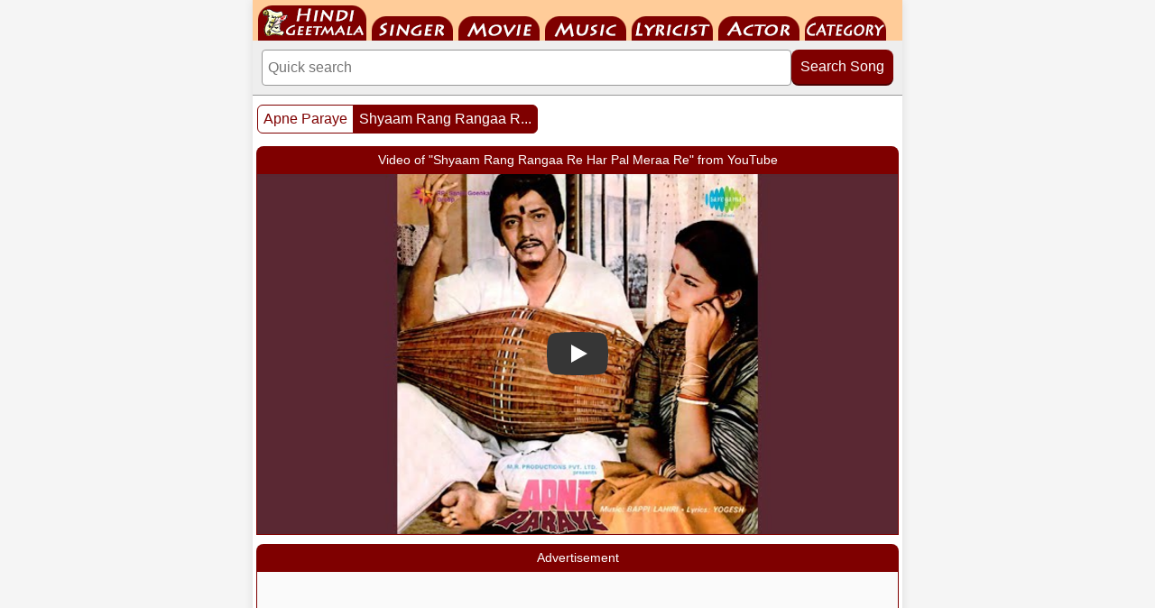

--- FILE ---
content_type: text/html; charset=UTF-8
request_url: https://www.hindilyrics4u.com/song/shyaam_rang_rangaa_re_har.htm
body_size: 9497
content:
<!DOCTYPE html>
<html lang="en">
<head>
<meta http-equiv="Content-Type" content="text/html; charset=utf-8">
<meta http-equiv="X-UA-Compatible" content="IE=edge">
<meta name="viewport" content="width=device-width, initial-scale=1.0">
<meta name="author" content="HindiGeetMala">
<title>Shyaam Rang Rangaa Re Har Pal Meraa Re - श्याम रंग रंगा रे हर पल मेरा रे</title>
<link rel="preload" as="image" href="https://i.ytimg.com/vi/SWytt5p37oM/sddefault.jpg" fetchpriority="high"><link rel="canonical" href="https://www.hindilyrics4u.com/song/shyaam_rang_rangaa_re_har.htm">
<link rel="manifest" href="/manifest.json">
<link rel="apple-touch-icon" href="/apple-touch-icon.png"> 
<meta name="theme-color" content="#7f0000">
<link rel="icon" type="image/png" sizes="32x32" href="/favicon-32x32.png">
<meta property="og:title" content="Shyaam Rang Rangaa Re Har Pal Meraa Re - श्याम रंग रंगा रे हर पल मेरा रे">
<meta property="og:type" content="music.song">
<meta property="og:url" content="https://www.hindilyrics4u.com/song/shyaam_rang_rangaa_re_har.htm">
<meta property="og:image" content="https://www.hindigeetmala.net/images/og_song/shyaam_rang_rangaa_re_har.jpg">
<meta property="og:site_name" content="HindiGeetMala">
<meta property="og:description" content="Shyaam Rang Rangaa Re Har Pal Meraa Re ;  Singer: Yesudas ; Movie: Apne Paraye (1980) ; Actor: Amol Palekar, Utpal Dutt ; Music Director: Bappi Lahiri ; Lyricist: Yogesh ">
<meta name="description" content="Shyaam Rang Rangaa Re Har Pal Meraa Re ;  Singer: Yesudas ; Movie: Apne Paraye (1980) ; Actor: Amol Palekar, Utpal Dutt ; Music Director: Bappi Lahiri ; Lyricist: Yogesh ">
<meta name="robots" content="index, follow">
<style>
body{font-family:Helvetica,Arial,sans-serif;margin:0;padding:0;background-color:#f5f5f5;color:#333;}*{box-sizing:border-box;}.clear{clear:both;}img{max-width:100%;height:auto;display:block;box-sizing:border-box;}.main-container{max-width:720px;margin:0 auto;padding:0;background-color:white;box-shadow:0 0 10px rgba(0,0,0,0.1);}.navbar{height:45px;width:100%;background-color:#ffcc99;overflow:hidden;padding:0 0 0 6px;}#nav{height:45px;margin:0;padding:0;display:flex;list-style:none;flex-wrap:wrap;}#nav li{height:45px;display:flex;align-items:flex-end;margin-right:6px;}#nav li a{display:block;text-indent:-9999em;overflow:hidden;background-image:url("/images/hgm_mobile_2025.png");background-repeat:no-repeat;}#nav-01 a{background-position:-6px -5px;width:120px;height:40px;}#nav-02 a{background-position:-134px -18px;width:90px;height:27px;}#nav-03 a{background-position:-232px -18px;width:90px;height:27px;}#nav-04 a{background-position:-330px -18px;width:90px;height:27px;}#nav-05 a{background-position:-428px -18px;width:90px;height:27px;}#nav-06 a{background-position:-526px -18px;width:90px;height:27px;}#nav-07 a{background-position:-624px -18px;width:90px;height:27px;}.search-container{padding:10px;background-color:#eeeeee;border-bottom:1px solid #999999;}.search-form{display:flex;gap:4px;align-items:flex-start;}.search-input{flex:1 1 100px;min-width:120px;padding:10px 6px;border:1px solid #999999;border-radius:4px;outline:none;font-size:16px;}.search-input:focus{border:2px solid #7f0000;box-shadow:0 0 4px rgba(127,0,0,0.3);}.search-button{padding:10px;flex:0 0 100px;background-color:#7f0000;color:white;border:none;border-radius:8px;cursor:pointer;font-size:16px;white-space:nowrap;position:relative;top:0;transition:all 0.1s ease;box-shadow:0 2px 0px #4a0000;}.search-button:hover{background-color:#9b0000;top:2px;box-shadow:0 0 0px #4a0000;}.main_box{border:2px solid #7f0000;margin:0px 4px;padding:4px;background-color:#fff;box-sizing:border-box;overflow:hidden;}.box_header{background-color:#7f0000;color:#ffffff;margin:10px 4px 0 4px;padding:4px;font-size:14px;text-align:center;white-space:nowrap;overflow:hidden;text-overflow:ellipsis;border-radius:8px 8px 0 0;height:30px;line-height:22px;box-sizing:border-box;}.box_footer{width:100%;margin:0;padding:4px;border:1px solid #cccccc;border-width:1px 0 0 0;background-color:#eeeeee;text-align:left;font-size:12px;color:#000000;float:left;}.box_footer a{color:#000000;text-decoration:none;}.box_footer a:hover{color:#7f0000;text-decoration:underline;}.gallery-box,.hgm-box,.ad-container,.hgm-lyrics-box,.hgm-text-box,.hgm-text-box-2,.advance-search-box,.song-index-box,.playlist-box{border:1px solid #7f0000;margin:0 4px;padding:0;background-color:#fff;box-sizing:border-box;overflow:hidden;}.ad-container{min-height:280px;background-color:#fafafa;text-align:center;}#aswift_1_host,#aswift_2_host,ins.adsbygoogle{min-height:280px !important;display:block !important;margin:0 auto !important;}.hgm-lyrics-box{padding:4px 0 0 0;text-align:center;}.lyrics_png{display:block;margin-top:10px;}.lyrics_png img{max-width:100%;height:auto;display:inline-block;vertical-align:middle;}.hgm-text-box-2{text-align:left;padding:4px;}.hgm-text-box{text-align:left;font-size:13px;}.yt-comment{padding:5px;word-wrap:break-word;overflow-wrap:break-word;}.fbuc{font-weight:bold;text-decoration:underline;}.fic{font-style:italic;font-size:11px;}.fb{font-weight:bold}.fi{font-style:italic}.fu{text-decoration:underline}.song-index-content .playlist-box{margin:0 0 15px 0;}.playlist-content{padding:0px;text-align:center;}.video-container{position:relative;width:100%;padding-bottom:56.25%;height:0;overflow:hidden;font-size:11px;background-color:#eee;border:0;}.video-container a{color:#000000;font-size:12px;text-decoration:underline;transition:color 0.2s;}.video-container a:hover{color:#7f0000;text-decoration:underline;}.video-container iframe{position:absolute;top:0;left:0;width:100%;height:100%;border:0;}.song-index-content{padding:4px;}.song-card{border:1px solid #ccc;border-radius:4px;margin-bottom:15px;padding:2px;box-shadow:0 1px 3px rgba(0,0,0,0.05);background-color:#eeeeee;}.song-card-heading-container{display:flex;align-items:flex-start;background-color:#f5f5f5;gap:10px;margin-bottom:2px;}.song-thumb{width:105px;height:63px;flex-shrink:0;background-color:#f5f5f5;border-radius:4px;overflow:hidden;}.song-thumb img{width:105px;height:63px;object-fit:cover;}.song-card-header{flex-grow:1;font-size:14px;background-color:#f5f5f5;font-weight:bold;color:#7f0000;line-height:1.2;min-width:0;}.song-card-header a{color:inherit;text-decoration:none;transition:color 0.2s;}.song-card-header a:hover{color:#990000;text-decoration:underline;}.song-card-details{font-size:14px;line-height:1.5;display:grid;grid-template-columns:105px 1fr;gap:0px 0px;}.song-card-label{font-weight:bold;color:#333333;background-color:#dcdcdc;padding:4px 3px;margin-left:0;box-sizing:border-box;}.song-card-value{color:#333333;background-color:#f5f5f5;padding:4px 3px 2px 3px;box-sizing:border-box;}.song-card-value a{display:inline-block;padding:0;color:inherit;text-decoration:none;transition:color 0.2s;}.song-card-value a:hover{color:#990000;text-decoration:underline;}.song-card-details .song-card-label:nth-child(4n - 3){background-color:#d3d3d3;}.song-card-details .song-card-value:nth-child(4n - 2){background-color:#eeeeee;}.advance-search-content{display:flex;flex-wrap:wrap;gap:15px;padding:15px;}.search-form-advanced{flex:1 1 300px;display:flex;flex-direction:column;align-items:center;gap:8px;padding:10px;border:1px solid #ccc;border-radius:4px;background-color:#f9f9f9;}.search-field-group input[type="text"],.search-field-group select{padding:8px;border:1px solid #ccc;border-radius:4px;font-size:14px;box-sizing:border-box;min-width:100px;color:#333;-webkit-appearance:none;appearance:none;min-height:34px;}.search-field-group select{background-image:url('data:image/svg+xml;utf8,<svg xmlns="http://www.w3.org/2000/svg" width="24" height="24" viewBox="0 0 24 24"><path fill="%237f0000" d="M7 10l5 5 5-5z"/></svg>');background-repeat:no-repeat;background-position:right 8px center;padding-right:30px;}.search-field-group input[type="text"]{flex-grow:1;flex-basis:65%;min-width:150px;}.search-field-group select{flex-shrink:0;flex-basis:30%;max-width:150px;background-color:white;}.search-form-advanced label{font-weight:bold;color:#7f0000;font-size:14px;margin-bottom:-4px;}.search-field-group{display:flex;flex-wrap:wrap;gap:5px;width:100%;justify-content:space-between;align-items:center;}.search-form-advanced button{padding:8px 15px;max-width:150px;background-color:#7f0000;color:white;border:none;border-radius:4px;cursor:pointer;font-size:14px;font-weight:bold;transition:background-color 0.2s;}.search-form-advanced button:hover{background-color:#990000;}.pagination1{margin:10px 5px 0 5px;float:left;}.pagination2{margin:10px 5px 0 5px;float:right;}.pagination{display:inline-block;padding-left:0;margin:0;border-radius:4px;}.pagination>li{display:inline;}.pagination>li>a,.pagination>li>span{position:relative;float:left;padding:6px 6px;font-size:16px;margin-left:-1px;height:32px;min-width:32px;color:#7f0000;text-decoration:none;text-align:center;background-color:#fff;border:1px solid #7f0000;}.pagination>li:first-child>a,.pagination>li:first-child>span{margin-left:0;border-top-left-radius:6px;border-bottom-left-radius:6px;}.pagination>li:last-child>a,.pagination>li:last-child>span{border-top-right-radius:6px;border-bottom-right-radius:6px;}.pagination>li>a:hover,.pagination>li>span:hover,.pagination>li>a:focus,.pagination>li>span:focus{z-index:2;color:#23527c;background-color:#eee;}.pagination>.active>a,.pagination>.active>span,.pagination>.active>a:hover,.pagination>.active>span:hover,.pagination>.active>a:focus,.pagination>.active>span:focus{z-index:3;color:#fff;cursor:default;background-color:#7f0000;}.pagination>.disabled>span,.pagination>.disabled>span:hover,.pagination>.disabled>span:focus,.pagination>.disabled>a,.pagination>.disabled>a:hover,.pagination>.disabled>a:focus{color:#777;cursor:not-allowed;background-color:#fff;}.hgm-links-grid{display:flex;flex-wrap:wrap;justify-content:center;padding:10px 5px;gap:5px;box-sizing:border-box;}.hgm-link{height:34px;min-width:34px;flex-shrink:0;padding:5px;display:flex;align-items:center;justify-content:center;text-decoration:none;color:#333;background-color:#f0f0f0;border:1px solid #ccc;border-radius:4px;font-size:14px;font-weight:bold;transition:background-color 0.2s,color 0.2s;}.hgm-link:hover,.hgm-link:focus,.year-link:hover,.year-link:focus{background-color:#7f0000;color:white;border-color:#7f0000;}.thumb-grid{display:grid;padding:6px;gap:6px;grid-template-columns:repeat(2,1fr);text-align:center;}.thumb-item{display:flex;flex-direction:column;border:1px solid #7f0000;padding:4px;border-radius:8px;background-color:#fff;align-items:center;min-width:0;}.thumb-image{width:100%;max-width:160px;position:relative;overflow:hidden;border-radius:8px 8px 0 0;margin:0;}.thumb-image-content{position:absolute;top:0;left:0;width:100%;height:100%;display:flex;align-items:center;justify-content:center;font-size:14px;color:#666;text-align:center;}.thumb-caption{width:100%;box-sizing:border-box;font-size:14px;color:#000;padding:6px 0 2px 0;line-height:14px;display:block;height:22px;white-space:nowrap;overflow:hidden;text-overflow:ellipsis;}.thumb-item a{text-decoration:none;color:#000000;}.thumb-item a:hover{text-decoration:underline;color:#7f0000;}.starr{background:url("/images/hgm_icons.png") -96px -16px;float:left;width:16px;height:16px;margin:2px;padding:0;}.yt1{background:url("/images/hgm_icons.png") -64px 0;float:left;width:16px;height:16px;margin:2px;padding:0;}.yt2{background:url("/images/hgm_icons.png") -80px 0;float:left;width:16px;height:16px;margin:2px;padding:0;}.yes{background:url("/images/hgm_icons.png") -80px -16px;float:left;width:16px;height:16px;margin:2px;padding:0;}.no{background:url("/images/hgm_icons.png") -64px -16px;float:left;width:16px;height:16px;margin:2px;padding:0;}.hindi{background:url("/images/hgm_icons.png") -96px 0px;float:left;width:16px;height:16px;margin:2px;padding:0;}.starrate{font-weight:normal;font-size:12px;color:#303030;text-decoration:none;height:16px;display:block;margin-top:4px;}.content{padding:0;line-height:1.6;}h1{color:#7f0000;margin-top:0;padding-left:20px;}.content>p{padding-left:20px;}lite-youtube{background-color:#000;position:relative;display:block;contain:content;background-position:center center;background-size:cover;cursor:pointer;max-width:720px;}lite-youtube::before{content:attr(data-title);display:block;position:absolute;top:0;background-image:linear-gradient(180deg,rgb(0 0 0 / 67%) 0%,rgb(0 0 0 / 54%) 14%,rgb(0 0 0 / 15%) 54%,rgb(0 0 0 / 5%) 72%,rgb(0 0 0 / 0%) 94%);height:99px;width:100%;font-family:"YouTube Noto",Roboto,Arial,Helvetica,sans-serif;color:hsl(0deg 0% 93.33%);text-shadow:0 0 2px rgba(0,0,0,.5);font-size:18px;padding:25px 20px;overflow:hidden;white-space:nowrap;text-overflow:ellipsis;box-sizing:border-box;}lite-youtube:hover::before{color:white;}lite-youtube::after{content:"";display:block;padding-bottom:calc(100% / (16 / 9));}lite-youtube > iframe{width:100%;height:100%;position:absolute;top:0;left:0;border:0;}lite-youtube > .lty-playbtn{display:block;width:100%;height:100%;background:no-repeat center/68px 48px;background-image:url('data:image/svg+xml;utf8,<svg xmlns="http://www.w3.org/2000/svg" viewBox="0 0 68 48"><path d="M66.52 7.74c-.78-2.93-2.49-5.41-5.42-6.19C55.79.13 34 0 34 0S12.21.13 6.9 1.55c-2.93.78-4.63 3.26-5.42 6.19C.06 13.05 0 24 0 24s.06 10.95 1.48 16.26c.78 2.93 2.49 5.41 5.42 6.19C12.21 47.87 34 48 34 48s21.79-.13 27.1-1.55c2.93-.78 4.64-3.26 5.42-6.19C67.94 34.95 68 24 68 24s-.06-10.95-1.48-16.26z" fill="red"/><path d="M45 24 27 14v20" fill="white"/></svg>');position:absolute;cursor:pointer;z-index:1;filter:grayscale(100%);transition:filter .1s cubic-bezier(0,0,0.2,1);border:0;}lite-youtube:hover > .lty-playbtn,lite-youtube .lty-playbtn:focus{filter:none;}lite-youtube.lyt-activated{cursor:unset;}lite-youtube.lyt-activated::before,lite-youtube.lyt-activated > .lty-playbtn{opacity:0;pointer-events:none;}.lyt-visually-hidden{clip:rect(0 0 0 0);clip-path:inset(50%);height:1px;overflow:hidden;position:absolute;white-space:nowrap;width:1px;}lite-youtube img.poster{width:100%;height:100%;object-fit:cover;position:absolute;top:0;left:0;z-index:0;}@media (max-width:400px){.search-field-group input[type="text"],.search-field-group select{flex-basis:100%;max-width:100%;margin:0;}}@media (min-width:440px){.thumb-grid{grid-template-columns:repeat(3,1fr);}}@media (min-width:600px){.thumb-grid{grid-template-columns:repeat(4,1fr);}}</style>
<script data-ad-client="ca-pub-7251646910471515" async src="https://pagead2.googlesyndication.com/pagead/js/adsbygoogle.js"></script>
</head>
<body>
<div class="main-container">
<div class="navbar">
    <ul id="nav">
        <li id="nav-01"><a href="https://www.hindilyrics4u.com">HindiGeetMala</a></li>
        <li id="nav-02"><a href="https://www.hindilyrics4u.com/singer/">Singer</a></li>
        <li id="nav-03"><a href="https://www.hindilyrics4u.com/movie/">Movie</a></li>
        <li id="nav-04"><a href="https://www.hindilyrics4u.com/music_director/">Music Director</a></li>
        <li id="nav-05"><a href="https://www.hindilyrics4u.com/lyricist/">Lyricist</a></li>
        <li id="nav-06"><a href="https://www.hindilyrics4u.com/actor/">Actor</a></li>
        <li id="nav-07"><a href="https://www.hindilyrics4u.com/category/">Category</a></li>
    </ul>
</div>
<div class="search-container">
    <form class="search-form" action="/search.php" method="get">
    <input 
        type="search" 
        class="search-input" 
        name="value" 
        placeholder="Quick search "
        aria-label="Search"
    >
    <button type="submit" class="search-button">Search Song</button>
    </form>
</div>


<div class="pagination1">
	<ul class="pagination">
    <li><a href="/movie/apne_paraye.htm">Apne Paraye</a></li>
    <li class="active"><a href="/song/shyaam_rang_rangaa_re_har.htm">Shyaam Rang Rangaa R...</a></li>
    </ul>
</div>

<div class="clear"></div>

<main class="content">



<div class="box_header">Video of "Shyaam Rang Rangaa Re Har Pal Meraa Re" from YouTube</div>

<div class="playlist-box">
    <div class="playlist-content">
    <div class="video-container">
    <lite-youtube videoid="SWytt5p37oM" style="background-image: url('[data-uri]');" data-title="Play Video"><img src="https://i.ytimg.com/vi/SWytt5p37oM/sddefault.jpg" class="poster" alt="Shyaam Rang Rangaa Re Har Pal Meraa Re Video Thumbnail"></lite-youtube>    </div>
    </div>
</div>

<div class="box_header">Advertisement</div>
<div class="ad-container">
<ins class="adsbygoogle"
     style="display:inline-block;width:336px;height:280px"
     data-ad-client="ca-pub-7251646910471515"
     data-ad-slot="7576467807"></ins>
<script>
     (adsbygoogle = window.adsbygoogle || []).push({});
</script>
</div>



<div class="box_header">Shyaam Rang Rangaa Re Har Pal Meraa Re - श्याम रंग रंगा रे हर पल मेरा रे</div>


<div class="song-index-box">

    <div class="song-index-content">

<div class="song-card">
<div class="song-card-heading-container">
<div class="song-thumb"><a href="/song/shyaam_rang_rangaa_re_har.htm"><img src="https://www.hindigeetmala.net/images/105x63/shyaam_rang_rangaa_re_har.jpg" width="105" height="63" alt="screen shot of song - Shyaam Rang Rangaa Re Har Pal Meraa Re"></a></div>
<div class="song-card-header"><a href="/song/shyaam_rang_rangaa_re_har.htm">Shyaam Rang Rangaa Re Har Pal Meraa Re</a><br><div class="yt2"></div><div class="yes"></div><div class="hindi"></div><div class="starr"></div><div><span class="starrate"><span>4.55</span> - <span>29 votes</span></span></div></div></div>
<div class="song-card-details">
<span class="song-card-label">Singer</span><span class="song-card-value"><a href="/singer/yesudas.php">Yesudas</a></span>
<span class="song-card-label">Music by</span><span class="song-card-value"><a href="/music_director/bappi_lahiri.php">Bappi Lahiri</a></span>
<span class="song-card-label">Lyricist</span><span class="song-card-value"><a href="/lyricist/yogesh.php">Yogesh</a></span>
<span class="song-card-label">Actor</span><span class="song-card-value"><a href="/actor/amol_palekar.php">Amol Palekar,</a> <a href="/actor/utpal_dutt.php">Utpal Dutt</a></span>
<span class="song-card-label">Category</span><span class="song-card-value"></span>
<span class="song-card-label">Movie</span><span class="song-card-value"><a href="/movie/apne_paraye.htm"><span>Apne Paraye</span> (1980)</a></span>
</div></div>
</div> 
</div> 




<div class="box_header">Lyrics of Shyaam Rang Rangaa Re Har Pal Meraa Re - श्याम रंग रंगा रे हर पल मेरा रे</div>

<div class="hgm-lyrics-box">


shyam rang ranga re har pal mera re<br />
shyam rang ranga re har pal mera re<br />
mera matwala hai man madhuban tera re<br />
shyam rang ranga re har pal mera re<br />
<br />
jiske rang me rangi wo meera rangi thi radha re<br />
maine bhi us manmohan se bandhan badha re<br />
jiske rang me rangi wo mira rangi thi radha re<br />
maie bhi us manmohan se bandhan badha re<br />
ho o o o o shyam rang ranga re har pal mera re<br />
<br />
meri saason ke phul khile hai tere hi liye<br />
jeevan hai puja ki thali naina hai diye<br />
meri sason ke phul khile hai tere hi liye<br />
jivan hai puja ki thali naina hai diye<br />
ho o o o o shyam rang ranga re har pal mera re<br />
mera matawala hai man madhuban tera re<br />
shyam rang ranga re har pal mera re<br />
<br />
nahi chain pade, nahi chain pade<br />
dekhe bina tohe kanha din bite na rain dhale chain pade<br />
nahi chain pade<br />
mohe kahe chhale, mohe kahe chhale<br />
are dekhe bina tohe kanha din bite na rain dhale chain pade<br />
nahi chain pade, kanha kanha<br />
sune jamuna ke tat sune sare panaghat<br />
aaja re o krishna kanhaiya<br />
raas rachaiya jhel karaya aja balaram ke bhaiya<br />
kabhi bane natakhat dhare kabhi panghat<br />
bhavasagar me natanagar ye par lagade meri naiya<br />
sune jamuna ke tat<br />
sune jamuna ke tat sune sare panaghat<br />
aaja re o krishna kanhaiya<br />
kanhaiya kanhaiya ore kanhaiya<br />
shyam rang ranga re har pal mera re<br />
mera matawala hai man madhuban tera re<br />
shyam rang ranga re har pal mera re<br />
<br />
<div class="lyrics_png"><a href="https://m.hindigeetmala.net/lyrics_files/lyrics_files_18/17495_shyaam_rang_rangaa_re_har.png"><img src="https://m.hindigeetmala.net/lyrics_files/lyrics_files_18/17495_shyaam_rang_rangaa_re_har.png" alt="lyrics of song Shyaam Rang Rangaa Re Har Pal Meraa Re" width="350" height="843"></a></div></div>    
<div class="box_header">Poetic Translation - Lyrics of Shyaam Rang Rangaa Re Har Pal Meraa Re - श्याम रंग रंगा रे हर पल मेरा रे</div>

<div class="hgm-lyrics-box">
    
    
Dyed in the dark hue, each moment of mine,<br />
Dyed in the dark hue, each moment divine.<br />
My wild heart, a garden, your very own shrine,<br />
Dyed in the dark hue, each moment of mine.<br />
<br />
In whose color, Mira was dyed, Radha's embrace,<br />
I too, to that charmer, have offered my space.<br />
In whose color, Mira was dyed, Radha's grace,<br />
I too, to that charmer, have offered my space.<br />
Oh, oh, oh, dyed in the dark hue, each moment of mine.<br />
<br />
My breath's flowers bloom, only for you to see,<br />
Life is a prayer, eyes, lamps burning free.<br />
My breath's flowers bloom, only for you to be,<br />
Life is a prayer, eyes, lamps burning free.<br />
Oh, oh, oh, dyed in the dark hue, each moment of mine,<br />
My wild heart, a garden, your very own shrine,<br />
Dyed in the dark hue, each moment of mine.<br />
<br />
No peace remains, no peace is found,<br />
Without seeing you, Krishna, days and nights confound, no peace is found,<br />
No peace remains.<br />
Why do you tease, why do you taunt?<br />
Without seeing you, Krishna, days and nights confound, no peace is found.<br />
No peace remains, Krishna, Krishna.<br />
Silent Yamuna's shore, silent every ghat,<br />
Come, O Krishna, my Kanha.<br />
Dance the Ras, embrace, and bring joy, come, brother of Balram.<br />
Sometimes a prankster, sometimes at the ghat,<br />
In the ocean of life, O Dancer, set my boat aright.<br />
Silent Yamuna's shore,<br />
Silent Yamuna's shore, silent every ghat,<br />
Come, O Krishna, my Kanha.<br />
Kanha, Kanha, O Kanha.<br />
Dyed in the dark hue, each moment of mine,<br />
My wild heart, a garden, your very own shrine,<br />
Dyed in the dark hue, each moment of mine.<br />
<br />
<aside class="box_footer">
<strong>About this Translation:</strong> These English translation from Hindi Lyrics, are provided on a best-efforts basis to help listeners connect with the soul of the music. Please note that while we strive for poetic accuracy, these may not capture the full, layered lyrical depth of the Hindi composition. 
</aside>
</div>


     <div  class="box_header">Comments on song "Shyaam Rang Rangaa Re Har Pal Meraa Re"</div>
<div class="hgm-text-box">


<div class="yt-comment"><span class="fbuc">Indu Puri</span><span class="fic"> on Wednesday, September 11, 2013 </span><br>kya bolun! speechless hun...jaane ye iss gaane ka prabhaav hai ya <br />
isme shamil &#039;uske&#039; naam ka pr..bss .mt poochho.. kalindi ke <br />
kinaare baithi pratikshaarat wo radha ho gai hun is pl jis ke rang me rangi <br />
wo miraa rangi thi raadhaa re maie bhi us manmohan se bandhan baadhaa re ho <br />
o o o o shyaam rang rangaa re har pal meraa re<br></div>
<div class="yt-comment"><span class="fbuc">sudershanpreddy</span><span class="fic"> on Sunday, November 08, 2009 </span><br>thanks a lots for uploading this song which i had been looking for , just can&quot;t imagine bappida can give such a song melodious great hats of to u bappida<br></div>
<div class="yt-comment"><span class="fbuc">Ramesh Shukla</span><span class="fic"> on Friday, February 18, 2011 </span><br>Very good. Never heard before. Reminded me of old film DEVDAS SONG -AAN <br />
MILO AAN MILO... I love to hear begali mrudang. Thanks so much<br></div>
<div class="yt-comment"><span class="fbuc">Tarun Thakur</span><span class="fic"> on Saturday, June 06, 2015 </span><br>thanks for sharing the jewel among hindi film songs, Yesudas&#039;s voice has <br />
that Midas touch , rest is the sweetness of Krishna,s name... Radhe ! Radhe <br />
!! Anand ! Anand !!﻿<br></div>
<div class="yt-comment"><span class="fbuc">DJ WaziF</span><span class="fic"> on Saturday, December 27, 2014 </span><br>Such type of songs have strange sweetness and love in them... remind some <br />
great days of yours. wonderful upload﻿<br></div>
<div class="box_footer"><a href="/view_comments/shyaam_rang_rangaa_re_har.htm">View all 22 comments related to song <b>Shyaam Rang Rangaa Re Har Pal Meraa Re</b></a></div>
</div>



<div class="box_header">Apne Paraye (1980) - Movie Details</div>

<section class="song-index-box">

<div class="song-index-content">
<div class="song-card">
<div class="song-card-details">
    

				<span class="song-card-label">Film Cast</span><span class="song-card-value">Amol Palekar, Shabana, Asha Lata, Girish Karnad, Manisha, Utpal Dutt, Bharti Achrekar</span><span class="song-card-label">Singer</span><span class="song-card-value">Asha Bhosle, Kishore Kumar, Lata Mangeshkar, Vijay Yesudas</span><span class="song-card-label">Lyricist</span><span class="song-card-value">Yogesh</span><span class="song-card-label">Music By</span><span class="song-card-value" >Bappi Lahiri</span><span class="song-card-label">Director</span><span class="song-card-value">Basu Chatterjee</span><span class="song-card-label">Producer</span><span class="song-card-value">Mushir Riaz</span><span class="song-card-label">External Links</span><span class="song-card-value"><a target="_blank" href=https://www.imdb.com/title/tt0157320/>Apne Paraye at IMDB</a> &nbsp; &nbsp; &nbsp;<a target="_blank" href=https://en.wikipedia.org/wiki/Apne_Paraye>Apne Paraye at Wikipedia</a></span>				</tr>
			</table>
</section>  <!-- song index box -->
<div class="box_header">Advertisement</div>
<div class="ad-container">
<ins class="adsbygoogle"
     style="display:inline-block;width:336px;height:280px"
     data-ad-client="ca-pub-7251646910471515"
     data-ad-slot="7576467807"></ins>
<script>
     (adsbygoogle = window.adsbygoogle || []).push({});
</script>
</div>
<div class="box_header">Browse Movies by Alphabet / Decades / Years</div>
<div class="hgm-box">
<div class="hgm-links-grid">
    <a href="/movie/0-9.php" class="hgm-link">0-9</a>
    <a href="/movie/a.php" class="hgm-link">A</a>
    <a href="/movie/b.php" class="hgm-link">B</a>
    <a href="/movie/c.php" class="hgm-link">C</a>
    <a href="/movie/d.php" class="hgm-link">D</a>
    <a href="/movie/e.php" class="hgm-link">E</a>
    <a href="/movie/f.php" class="hgm-link">F</a>
    <a href="/movie/g.php" class="hgm-link">G</a>
    <a href="/movie/h.php" class="hgm-link">H</a>
    <a href="/movie/i.php" class="hgm-link">I</a>
    <a href="/movie/j.php" class="hgm-link">J</a>
    <a href="/movie/k.php" class="hgm-link">K</a>
    <a href="/movie/l.php" class="hgm-link">L</a>
    <a href="/movie/m.php" class="hgm-link">M</a>
    <a href="/movie/n.php" class="hgm-link">N</a>
    <a href="/movie/o.php" class="hgm-link">O</a>
    <a href="/movie/p.php" class="hgm-link">P</a>
    <a href="/movie/q.php" class="hgm-link">Q</a>
    <a href="/movie/r.php" class="hgm-link">R</a>
    <a href="/movie/s.php" class="hgm-link">S</a>
    <a href="/movie/t.php" class="hgm-link">T</a>
    <a href="/movie/u.php" class="hgm-link">U</a>
    <a href="/movie/v.php" class="hgm-link">V</a>
    <a href="/movie/w.php" class="hgm-link">W</a>
    <a href="/movie/x.php" class="hgm-link">X</a>
    <a href="/movie/y.php" class="hgm-link">Y</a>
    <a href="/movie/z.php" class="hgm-link">Z</a>
</div></div>
<div class="hgm-box">
<div class="hgm-links-grid">
    <a href="/movie/1940s.php" class="hgm-link">1940s</a>
    <a href="/movie/1950s.php" class="hgm-link">1950s</a>
    <a href="/movie/1960s.php" class="hgm-link">1960s</a>
    <a href="/movie/1970s.php" class="hgm-link">1970s</a>
    <a href="/movie/1980s.php" class="hgm-link">1980s</a>
    <a href="/movie/1990s.php" class="hgm-link">1990s</a>
    <a href="/movie/2000s.php" class="hgm-link">2000s</a>
    <a href="/movie/2010s.php" class="hgm-link">2010s</a>
    <a href="/movie/2020s.php" class="hgm-link">2020s</a>
    <a href="/movie/1959.php" class="hgm-link">1959</a>
    <a href="/movie/1960.php" class="hgm-link">1960</a>
    <a href="/movie/1961.php" class="hgm-link">1961</a>
    <a href="/movie/1962.php" class="hgm-link">1962</a>
    <a href="/movie/1963.php" class="hgm-link">1963</a>
    <a href="/movie/1964.php" class="hgm-link">1964</a>
    <a href="/movie_showcase.php" class="hgm-link">More Such Links</a>
</div></div>
<div class="box_header">Browse by Singer Name ((Alphabetically)</div>
<div class="hgm-box">
<div class="hgm-links-grid">
    <a href="/singer/" class="hgm-link">All</a>
    <a href="/singer/a.php" class="hgm-link">A</a>
    <a href="/singer/b.php" class="hgm-link">B</a>
    <a href="/singer/c.php" class="hgm-link">C</a>
    <a href="/singer/d.php" class="hgm-link">D</a>
    <a href="/singer/e.php" class="hgm-link">E</a>
    <a href="/singer/f.php" class="hgm-link">F</a>
    <a href="/singer/g.php" class="hgm-link">G</a>
    <a href="/singer/h.php" class="hgm-link">H</a>
    <a href="/singer/i.php" class="hgm-link">I</a>
    <a href="/singer/j.php" class="hgm-link">J</a>
    <a href="/singer/k.php" class="hgm-link">K</a>
    <a href="/singer/l.php" class="hgm-link">L</a>
    <a href="/singer/m.php" class="hgm-link">M</a>
    <a href="/singer/n.php" class="hgm-link">N</a>
    <a href="/singer/o.php" class="hgm-link">O</a>
    <a href="/singer/p.php" class="hgm-link">P</a>
    <a href="/singer/q.php" class="hgm-link">Q</a>
    <a href="/singer/r.php" class="hgm-link">R</a>
    <a href="/singer/s.php" class="hgm-link">S</a>
    <a href="/singer/t.php" class="hgm-link">T</a>
    <a href="/singer/u.php" class="hgm-link">U</a>
    <a href="/singer/v.php" class="hgm-link">V</a>
    <a href="/singer/w.php" class="hgm-link">W</a>
    <a href="/singer/x.php" class="hgm-link">X</a>
    <a href="/singer/y.php" class="hgm-link">Y</a>
    <a href="/singer/z.php" class="hgm-link">Z</a>
</div></div>
<div class="box_header">HindiGeetMala Search Panel - Songs & Films</div>
<section class="advance-search-box">
<div class="advance-search-content">
    <form class="search-form-advanced" action="/search.php" method="get">
        <label for="song-term">Enter Search Text for Song</label>
        <div class="search-field-group">
            <input type="text" id="song-term"  name='value' placeholder="Enter search text here and click Search Song" required>
            <select name="type" aria-label="Select Search Criteria">
            <option selected="selected" value=8>Song Heading</option>
            <option value=1>Singer</option>
            <option value=2>Music Director</option>
            <option value=3>Film</option>
            <option value=4>Star</option>
            <option value=5>Category</option>
            <option value=6>Lyricist</option>
    		<option value=7>Film Year</option>
            </select>
        </div>
        <button type="submit">Search Song</button>
    </form>
    <form class="search-form-advanced" action="/movie/search_movie.php" method="get">
        <label for="film-term">Enter Search Text for films</label>
        <div class="search-field-group">
            <input type="text" id="film-term" name="value" placeholder="Enter keyword..." required>
            <select name="type" aria-label="Select Search Criteria">
            <option selected="selected" value=1>Film Name</option>
            <option value=2>Music Director</option>
            <option value=3>Singer</option>
            <option value=4>Actor</option>
            <option value=5>Lyricist</option>
            <option value=6>Film Director</option>
            <option value=7>Film Producer</option>
            <option value=8>Film Year</option>
            </select>
        </div>
        <button type="submit">Search Film</button>
    </form>
</div>
</section>
<script type="application/ld+json">{"@context":"https://schema.org","@type":"BreadcrumbList","itemListElement":[{"@type":"ListItem","position":1,"name":"Movies","item":"https://www.hindigeetmala.net/movie/"},{"@type":"ListItem","position":2,"name":"Apne Paraye","item":"https://www.hindigeetmala.net/movie/apne_paraye.htm"},{"@type":"ListItem","position":3,"name":"Shyaam Rang Rangaa Re Har Pal Meraa Re","item":"https://www.hindigeetmala.net/song/shyaam_rang_rangaa_re_har.htm"}]}</script>
<script type="application/ld+json">{"@context":"https://schema.org","@type":"MusicRecording","name":"Shyaam Rang Rangaa Re Har Pal Meraa Re","alternateName":"श्याम रंग रंगा रे हर पल मेरा रे","inAlbum":{"@type":"MusicAlbum","name":"Apne Paraye","url":"https://m.hindigeetmala.net/movie/apne_paraye.htm","copyrightYear":"1980","sameAs":["https://en.wikipedia.org/wiki/Apne_Paraye","https://www.imdb.com/title/tt0157320/"]},"byArtist":[{"@type":"Person","name":"Yesudas","url":"https://m.hindigeetmala.net/singer/yesudas.php","sameAs":["https://en.wikipedia.org/wiki/Yesudas","https://www.imdb.com/name/nm0947748/"]},{"@type":"MusicGroup","name":"Bappi Lahiri","url":"https://m.hindigeetmala.net/music_director/bappi_lahiri.php","sameAs":["https://en.wikipedia.org/wiki/Bappi_Lahiri","https://www.imdb.com/name/nm2807093/"]}],"author":[{"@type":"Person","name":"Yogesh","url":"https://m.hindigeetmala.net/lyricist/yogesh.php","sameAs":["https://en.wikipedia.org/wiki/Yogesh","https://www.imdb.com/name/nm0948335/"]}],"recordingOf":{"@type":"MusicComposition","name":"Shyaam Rang Rangaa Re Har Pal Meraa Re","lyricist":[{"@type":"Person","name":"Yogesh","url":"https://m.hindigeetmala.net/lyricist/yogesh.php","sameAs":["https://en.wikipedia.org/wiki/Yogesh","https://www.imdb.com/name/nm0948335/"]}],"lyrics":{"@type":"CreativeWork","name":"Lyrics of Shyaam Rang Rangaa Re Har Pal Meraa Re","hasPart":[{"@type":"CreativeWork","description":"English Transliteration","text":"shyam rang ranga re har pal mera re\r\nshyam rang ranga re har pal mera re\r\nmera matwala hai man madhuban tera re\r\nshyam rang ranga re har pal mera re\r\n\r\njiske rang me rangi wo meera rangi thi radha re\r\nmaine bhi us manmohan se bandhan badha re\r\njiske rang me rangi wo mira rangi thi radha re\r\nmaie bhi us manmohan se bandhan badha re\r\nho o o o o shyam rang ranga re har pal mera re\r\n\r\nmeri saason ke phul khile hai tere hi liye\r\njeevan hai puja ki thali naina hai diye\r\nmeri sason ke phul khile hai tere hi liye\r\njivan hai puja ki thali naina hai diye\r\nho o o o o shyam rang ranga re har pal mera re\r\nmera matawala hai man madhuban tera re\r\nshyam rang ranga re har pal mera re\r\n\r\nnahi chain pade, nahi chain pade\r\ndekhe bina tohe kanha din bite na rain dhale chain pade\r\nnahi chain pade\r\nmohe kahe chhale, mohe kahe chhale\r\nare dekhe bina tohe kanha din bite na rain dhale chain pade\r\nnahi chain pade, kanha kanha\r\nsune jamuna ke tat sune sare panaghat\r\naaja re o krishna kanhaiya\r\nraas rachaiya jhel karaya aja balaram ke bhaiya\r\nkabhi bane natakhat dhare kabhi panghat\r\nbhavasagar me natanagar ye par lagade meri naiya\r\nsune jamuna ke tat\r\nsune jamuna ke tat sune sare panaghat\r\naaja re o krishna kanhaiya\r\nkanhaiya kanhaiya ore kanhaiya\r\nshyam rang ranga re har pal mera re\r\nmera matawala hai man madhuban tera re\r\nshyam rang ranga re har pal mera re\r\n","inLanguage":"en-Latn"},{"@type":"ImageObject","description":"Original Hindi Script Image","contentUrl":"https://m.hindigeetmala.net/lyrics_files/lyrics_files_18/17495_shyaam_rang_rangaa_re_har.png","inLanguage":"hi"}]}},"workTranslation":{"@type":"CreativeWork","name":"English Poetic Meaning","text":"Dyed in the dark hue, each moment of mine,\nDyed in the dark hue, each moment divine.\nMy wild heart, a garden, your very own shrine,\nDyed in the dark hue, each moment of mine.\n\nIn whose color, Mira was dyed, Radha's embrace,\nI too, to that charmer, have offered my space.\nIn whose color, Mira was dyed, Radha's grace,\nI too, to that charmer, have offered my space.\nOh, oh, oh, dyed in the dark hue, each moment of mine.\n\nMy breath's flowers bloom, only for you to see,\nLife is a prayer, eyes, lamps burning free.\nMy breath's flowers bloom, only for you to be,\nLife is a prayer, eyes, lamps burning free.\nOh, oh, oh, dyed in the dark hue, each moment of mine,\nMy wild heart, a garden, your very own shrine,\nDyed in the dark hue, each moment of mine.\n\nNo peace remains, no peace is found,\nWithout seeing you, Krishna, days and nights confound, no peace is found,\nNo peace remains.\nWhy do you tease, why do you taunt?\nWithout seeing you, Krishna, days and nights confound, no peace is found.\nNo peace remains, Krishna, Krishna.\nSilent Yamuna's shore, silent every ghat,\nCome, O Krishna, my Kanha.\nDance the Ras, embrace, and bring joy, come, brother of Balram.\nSometimes a prankster, sometimes at the ghat,\nIn the ocean of life, O Dancer, set my boat aright.\nSilent Yamuna's shore,\nSilent Yamuna's shore, silent every ghat,\nCome, O Krishna, my Kanha.\nKanha, Kanha, O Kanha.\nDyed in the dark hue, each moment of mine,\nMy wild heart, a garden, your very own shrine,\nDyed in the dark hue, each moment of mine.\n","inLanguage":"en"},"aggregateRating":{"@type":"AggregateRating","ratingValue":"4.55","bestRating":"5","worstRating":"1","ratingCount":"29"},"subjectOf":{"@type":"VideoObject","name":"Shyaam Rang Rangaa Re Har Pal Meraa Re Video Song","description":"Watch the video of Shyaam Rang Rangaa Re Har Pal Meraa Re sung by Yesudas and from the movie Apne Paraye. upload by K. J. Yesudas - Topic.","thumbnailUrl":["https://img.youtube.com/vi/SWytt5p37oM/maxresdefault.jpg","https://img.youtube.com/vi/SWytt5p37oM/hqdefault.jpg"],"uploadDate":"2015-04-04T13:49:18+05:30","embedUrl":"https://www.youtube.com/embed/SWytt5p37oM","publisher":{"@type":"Organization","name":"K. J. Yesudas - Topic"}}}</script>
<div class="box_header">Advertisement</div>
<div class="ad-container">
<ins class="adsbygoogle"
     style="display:inline-block;width:336px;height:280px"
     data-ad-client="ca-pub-7251646910471515"
     data-ad-slot="7576467807"></ins>
<script>
     (adsbygoogle = window.adsbygoogle || []).push({});
</script>
</div>
</main>
<footer>
<div class="box_header">Footer Navigation, Information & Legal</div>
        <div class="hgm-box">
        <div class="hgm-links-grid">
            <a href="https://m.hindigeetmala.net" class="hgm-link">Home</a>
            <a href="/singer/" class="hgm-link">Singer</a>
            <a href="/movie/" class="hgm-link">Movie</a>
            <a href="/music_director/" class="hgm-link">Music Director</a>
            <a href="/lyricist/" class="hgm-link">Lyricist</a>
            <a href="/actor/" class="hgm-link">Actor</a>
            <a href="/category/" class="hgm-link">Category</a>
            <a href="/geetmala/" class="hgm-link">Geetmala</a>
        </div></div>            
        <div class="hgm-box">
        <div class="hgm-links-grid">
            <a href="/faq.php" class="hgm-link">FAQ</a>
            <a href="/privacy_policy.php" class="hgm-link">Privacy Policy</a>
            <a href="/disclaimer.php" class="hgm-link">Disclaimer</a>
            <a href="#top" class="hgm-link">Back to Top</a>
        </div></div>            
</footer>
</div>
<script src="/js/lite-yt-embed.js" defer></script>
</body>
</html>

--- FILE ---
content_type: text/html; charset=utf-8
request_url: https://www.google.com/recaptcha/api2/aframe
body_size: 268
content:
<!DOCTYPE HTML><html><head><meta http-equiv="content-type" content="text/html; charset=UTF-8"></head><body><script nonce="AHBrpIjFom5V4baLMJ4o_Q">/** Anti-fraud and anti-abuse applications only. See google.com/recaptcha */ try{var clients={'sodar':'https://pagead2.googlesyndication.com/pagead/sodar?'};window.addEventListener("message",function(a){try{if(a.source===window.parent){var b=JSON.parse(a.data);var c=clients[b['id']];if(c){var d=document.createElement('img');d.src=c+b['params']+'&rc='+(localStorage.getItem("rc::a")?sessionStorage.getItem("rc::b"):"");window.document.body.appendChild(d);sessionStorage.setItem("rc::e",parseInt(sessionStorage.getItem("rc::e")||0)+1);localStorage.setItem("rc::h",'1769453033845');}}}catch(b){}});window.parent.postMessage("_grecaptcha_ready", "*");}catch(b){}</script></body></html>